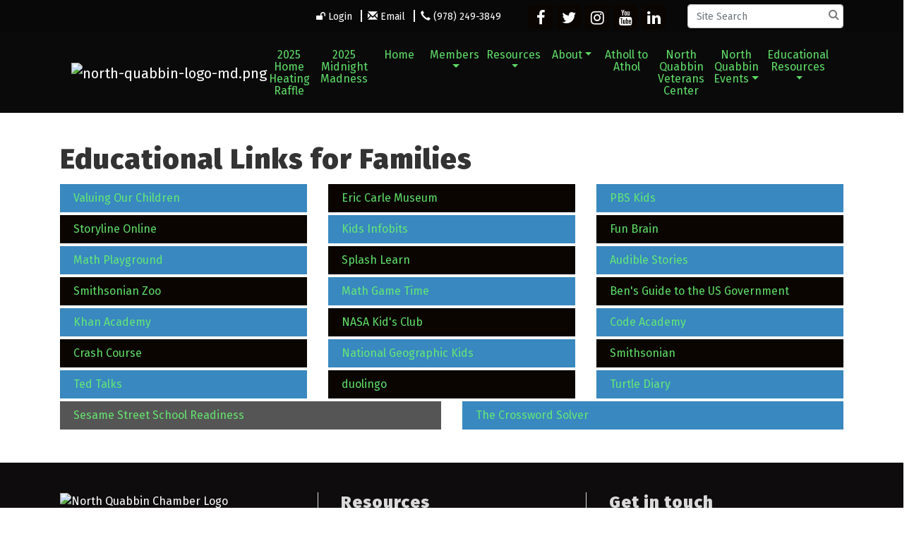

--- FILE ---
content_type: text/html; charset=utf-8
request_url: https://www.northquabbinchamber.com/education
body_size: 12555
content:

<!DOCTYPE html>
<!--[if lt IE 7]> <html dir="ltr" lang="en-US" class="ie6"> <![endif]-->
<!--[if IE 7]>    <html dir="ltr" lang="en-US" class="ie7"> <![endif]-->
<!--[if IE 8]>    <html dir="ltr" lang="en-US" class="ie8"> <![endif]-->
<!--[if gt IE 8]><!--> <html dir="ltr" lang="en-US"> <!--<![endif]-->

<!-- BEGIN head -->
<head>
	<!--Meta Tags-->
	<meta http-equiv="Content-Type" content="text/html; charset=UTF-8" />
    <meta charset="utf-8">
	<!--Title-->
	<title>Education - North Quabbin Chamber of Commerce, MA</title>
    <!--Favicon-->
    <link rel="shortcut icon" href="https://chambermaster.blob.core.windows.net/userfiles/UserFiles/chambers/3454/CMS/primarylogo_transparent-(1)(1)-w3000-w6000.png" type="image/x-icon" />
        
    <!-- Begin Styles -->    
    <!-- Page Header -->
    <script type="text/javascript">
        var BASE_URL = "//www.northquabbinchamber.com/";
        var CMS = CMS || {};
        CMS.Warnings = CMS.Warnings || {};
        CMS.Defaults = CMS.Defaults || {};
    </script>
<link href="/Content/bundles/cms-public-nobs-styles?v=_V-X-Zcyoq_XfM3WOAfecE_mo3cyOHNNlfLTvOAoI0c1" rel="stylesheet"/>
<script src="/Content/bundles/cms-public-header-nobs-scripts?v=0d2nkT2oojHfpPKxSVf0i-_mhvITcYw6lnoRZ11FwQ01"></script>
    <script type="text/javascript">
        CMS.jQuery = jQuery.noConflict(true);
    </script>
    
    
    
    
	<meta name="viewport" content="width=device-width, initial-scale=1, shrink-to-fit=no">
	<!-- Bootstrap CSS -->
	<link rel="stylesheet" href="https://stackpath.bootstrapcdn.com/bootstrap/4.1.0/css/bootstrap.min.css" integrity="sha384-9gVQ4dYFwwWSjIDZnLEWnxCjeSWFphJiwGPXr1jddIhOegiu1FwO5qRGvFXOdJZ4" crossorigin="anonymous">
	<link href="https://fonts.googleapis.com/css?family=Fira+Sans:400,900" rel="stylesheet">
	<!-- Base Template Styles -->
	<link class="cms-style" href="/services/override/1408" rel="stylesheet">
    


    <link rel="stylesheet" href="//www.northquabbinchamber.com/css/default" type="text/css" media="all" id="theme-style" />

    <!-- Site Header -->
<!-- header data -->
<!-- Google tag (gtag.js) -->
<script async src="https://www.googletagmanager.com/gtag/js?id=G-78Y1S1K3HS"></script>
<script>
  window.dataLayer = window.dataLayer || [];
  function gtag(){dataLayer.push(arguments);}
  gtag('js', new Date());

  gtag('config', 'G-78Y1S1K3HS');
</script>
<style>
div[pageareaid="Inside Hero - Visitor"] img {
    width: 100%;
}
.panel-body h3 {
    color: #fff;
}
.cms-icon-links .cms-icon-title {
    display: none;
}
  
@media (min-width: 768px) {
  [pageareaid="Split 1"] a {
      display:flex;
      max-width: none !important;
      flex-shrink: 0;
      min-width: 100%;
      min-height: 100%;
  }
}
#content-452145 .panel.custom.image-overlay .panel-body {
    background-color: RGBA(238, 238, 238, 0);
    min-height: 250px;
}
</style>    <!-- End Styles -->
        <script>
            (function (i, s, o, g, r, a, m) {
                i['GoogleAnalyticsObject'] = r; i[r] = i[r] || function () {
                    (i[r].q = i[r].q || []).push(arguments)
                }, i[r].l = 1 * new Date(); a = s.createElement(o),
                m = s.getElementsByTagName(o)[0]; a.async = 1; a.src = g; m.parentNode.insertBefore(a, m)
            })(window, document, 'script', '//www.google-analytics.com/analytics.js', 'ga');

            ga('create', 'UA-130972098-37', 'auto');
            ga('send', 'pageview');
        </script>
</head>
 <!-- Begin body -->
<body class="cmsbackground">
    


<div id="page-layout" pageLayout="No Sidebar" pageId=84961>
    



<div class="wrapper">
<!-- Header Start-->
<header>
  <div class="top-bar d-none d-md-block">
    <div class="container">
      <div class="row justify-content-end align-items-center">
        <div class="col-auto">
<div class="page-area  global" pageareaid="Head 1">
    <ul class="cms-widgets">

<li class="cms-widget published " contentid="443636" pageareaid="Head 1" order="0" contenttypeid="7">
        <!--  -->
    
    <div class="cms-custom-links">
            <style>

                ul#content-443636.sidebar-nav.horizontal.sidebar-default.custom {
                    background-color: RGBA(255, 255, 255, 0);
                }
                ul#content-443636.sidebar-nav.horizontal.sidebar-default.custom li {
                    border-color: #FFFFFF;
                }
                                                ul#content-443636.sidebar-nav.sidebar-default.custom .nav-item a {
                    background-color:RGBA(255, 255, 255, 0);
                    border-color:RGBA(255, 255, 255, 0);
                    color:#FFFFFF;
                }
            </style>
        <div class="cms-alignment-wrapper right ">
            <ul class="sidebar-nav sidebar-default custom  horizontal " id="content-443636">
                    <li>
                        <div class="nav-item">
                            <a href="/login" >
                                <span class="panel-icon">
                                        <i class="fa fa-unlock"></i>
                                                                                                                <span>Login</span>
                                </span>
                            </a>
                        </div>
                    </li>
                    <li>
                        <div class="nav-item">
                            <a href="mailto:info@northquabbinchamber.com" >
                                <span class="panel-icon">
                                        <i class="glyphicon glyphicon-envelope"></i>
                                                                                                                <span>Email</span>
                                </span>
                            </a>
                        </div>
                    </li>
                    <li>
                        <div class="nav-item">
                            <a href="tel:9782493849" >
                                <span class="panel-icon">
                                        <i class="glyphicon glyphicon-earphone"></i>
                                                                                                                <span>(978) 249-3849</span>
                                </span>
                            </a>
                        </div>
                    </li>
            </ul>
        </div>
    </div>    

    <span style="clear:both;display:block;"></span>
</li>


 


<li class="cms-widget " contentid="687277" pageareaid="Head 1" order="1" contenttypeid="6">
        <!-- 
    <span>Generic</span>
 -->
    


    <span style="clear:both;display:block;"></span>
</li>


 

    </ul>
</div>
</div>
        <div class="col-auto">
<div class="page-area  global" pageareaid="Head 2">
    <ul class="cms-widgets">

<li class="cms-widget published " contentid="443637" pageareaid="Head 2" order="0" contenttypeid="9">
        <!--  -->
    
    <div class="cms-cm-icons">
        <ul class="cms-icon-links fixed  icon-links-optional  right " count="5" id="content-443637">
                <li class="cms-icon-link">
                    <a href="https://www.facebook.com/NorthQuabbinChamber/" target=&quot;_blank&quot;>
                        <div class="panel-icon">
                                <i class="fa fa-facebook flat-social" title="Facebook"></i>
                                                    </div>
                            <span class="cms-icon-title">Facebook</span>
                    </a>
                </li>
                <li class="cms-icon-link">
                    <a href="https://twitter.com/NQChamber" target=&quot;_blank&quot;>
                        <div class="panel-icon">
                                <i class="fa fa-twitter flat-social" title="Twitter"></i>
                                                    </div>
                            <span class="cms-icon-title">Twitter</span>
                    </a>
                </li>
                <li class="cms-icon-link">
                    <a href="https://www.instagram.com/nqvisitorsbureau/" target=&quot;_blank&quot;>
                        <div class="panel-icon">
                                <i class="fa fa-instagram flat-social" title="Instagram"></i>
                                                    </div>
                            <span class="cms-icon-title">Instagram</span>
                    </a>
                </li>
                <li class="cms-icon-link">
                    <a href="https://www.youtube.com/UC8BsAeVlC5hZyZGHD8r3uyg" target=&quot;_blank&quot;>
                        <div class="panel-icon">
                                <i class="fa fa-youtube flat-social" title="YouTube"></i>
                                                    </div>
                            <span class="cms-icon-title">YouTube</span>
                    </a>
                </li>
                <li class="cms-icon-link">
                    <a href="https://www.linkedin.com/north-quabbin-chamber-and-visitors-bureau" target=&quot;_blank&quot;>
                        <div class="panel-icon">
                                <i class="fa fa-linkedin flat-social" title="LinkedIn"></i>
                                                    </div>
                            <span class="cms-icon-title">LinkedIn</span>
                    </a>
                </li>
        </ul>
    </div>

    <span style="clear:both;display:block;"></span>
</li>


 

    </ul>
</div>
</div>
        <div class="col-auto">
<div class="page-area  global" pageareaid="Head 3">
    <ul class="cms-widgets">

<li class="cms-widget published " contentid="443638" pageareaid="Head 3" order="0" contenttypeid="14">
        <!-- 
    <span>Search</span>
 -->
    

    <div class="cms-design-panel" id="content-443638">

<script type="text/javascript">
        (function ($) {
            $(function () {
                $('#content-443638 .cms-search').SiteSearch();
            });
        })(CMS.jQuery)
</script>
<style>
    #content-443638 .cms-search.cms-search-custom .cms-search-holder {
        color:#0071bc;
    }
    #content-443638 .cms-search.cms-search-custom .cms-search-go:hover {
        color:#0071bc;
        border: 1px solid #0071bc;
    }
    #content-443638 .cms-search.cms-search-custom .cms-search-go:not(:hover),
    #content-443638 .cms-search.cms-search-custom .cms-search-go:active {
        background-color: #0071bc;
    }
    #content-443638 .cms-search-results {
        width:100%;
    }
    #content-443638 .cms-search-wrapper {
        width: 100%;
    }
    #content-443638 .cms-search {
        text-align:center ;
    }
    #content-443638 .form-group input.form-control {
        padding-right:25px;
    }
    #content-443638 .cms-pages-results {
        display:block;
    }
    #content-443638 .cms-members-results {
        display:block;
    }
    #content-443638 .cms-category-results {
        display:block;
    }
    #content-443638 .cms-quicklink-results {
        display:block;
    }
    #content-443638 .cms-events-results {
        display:block;
    }
    #content-443638 .cms-search-go {
        display:none;
    }
    #content-443638 .cms-search-holder {
        display:block;
    }
    #content-443638 .search-wrapper {
        margin-right:auto;
    }
</style>
<div class="cms-content cms-search cms-search-primary" state="none">
    <div class="cms-search-wrapper">
        <div class="form-group">
            <i class="fa fa-search cms-search-holder" title="Search"></i>
            <div class="cms-search-go">Go</div>
            <div class="search-wrapper">
                <input type="text" class="form-control" placeholder="Site Search">
                <input type="hidden" class="cms-search-mask" value="31">
                <input type="hidden" class="cms-search-limit" value="15">
            </div>
        </div>
        <div class="cms-search-results">
            <div class="search-results-wrapper">
                <div class="cms-pages-results">
                    <h4><strong>Pages</strong></h4>
                    <ul></ul>
                </div>
                <div class="cms-members-results">
                    <h4><strong>Members</strong></h4>
                    <ul></ul>
                </div>
                <div class="cms-category-results">
                    <h4><strong>Categories</strong></h4>
                    <ul></ul>
                </div>
                <div class="cms-quicklink-results">
                    <h4><strong>Quicklinks</strong></h4>
                    <ul></ul>
                </div>
                <div class="cms-events-results">
                    <h4><strong>Events</strong></h4>
                    <ul></ul>
                </div>
            </div>
        </div>
    </div>
</div>





    </div>

    <span style="clear:both;display:block;"></span>
</li>


 

    </ul>
</div>
</div>
      </div>
    </div>
  </div>
  <div id="myHeader" class="logo-and-menu">
    <div class="container">
      <nav class="navbar navbar-expand-lg navbar-dark bg-custom" role="navigation"> <div class="navbar-brand logo">
<div class="page-area  global" pageareaid="Logo">
    <ul class="cms-widgets">

<li class="cms-widget published " contentid="485434" pageareaid="Logo" order="0" contenttypeid="8">
        <!--  -->
    
    <div class="cms-image-widget left ">
    <img style="max-width:100%" alt="north-quabbin-logo-md.png" src="https://chambermaster.blob.core.windows.net/userfiles/UserFiles/chambers/3454/CMS/primarylogo_transparent-(1)(1)-w3000-w6000.png">
    </div>

    <span style="clear:both;display:block;"></span>
</li>


 

    </ul>
</div>
</div>
        <button class="navbar-toggler" type="button" data-toggle="collapse" data-target="#mainmenucontent" aria-controls="mainmenucontent" aria-expanded="false" aria-label="Toggle navigation"> <span class="navbar-toggler-icon"></span> </button>
        <div class="collapse navbar-collapse" id="mainmenucontent">
		  <div class="row top-bar d-md-none text-center">
            <div class="col-12">
<div class="page-area  global" pageareaid="Head 1">
    <ul class="cms-widgets">

<li class="cms-widget published " contentid="443636" pageareaid="Head 1" order="0" contenttypeid="7">
        <!--  -->
    
    <div class="cms-custom-links">
            <style>

                ul#content-443636.sidebar-nav.horizontal.sidebar-default.custom {
                    background-color: RGBA(255, 255, 255, 0);
                }
                ul#content-443636.sidebar-nav.horizontal.sidebar-default.custom li {
                    border-color: #FFFFFF;
                }
                                                ul#content-443636.sidebar-nav.sidebar-default.custom .nav-item a {
                    background-color:RGBA(255, 255, 255, 0);
                    border-color:RGBA(255, 255, 255, 0);
                    color:#FFFFFF;
                }
            </style>
        <div class="cms-alignment-wrapper right ">
            <ul class="sidebar-nav sidebar-default custom  horizontal " id="content-443636">
                    <li>
                        <div class="nav-item">
                            <a href="/login" >
                                <span class="panel-icon">
                                        <i class="fa fa-unlock"></i>
                                                                                                                <span>Login</span>
                                </span>
                            </a>
                        </div>
                    </li>
                    <li>
                        <div class="nav-item">
                            <a href="mailto:info@northquabbinchamber.com" >
                                <span class="panel-icon">
                                        <i class="glyphicon glyphicon-envelope"></i>
                                                                                                                <span>Email</span>
                                </span>
                            </a>
                        </div>
                    </li>
                    <li>
                        <div class="nav-item">
                            <a href="tel:9782493849" >
                                <span class="panel-icon">
                                        <i class="glyphicon glyphicon-earphone"></i>
                                                                                                                <span>(978) 249-3849</span>
                                </span>
                            </a>
                        </div>
                    </li>
            </ul>
        </div>
    </div>    

    <span style="clear:both;display:block;"></span>
</li>


 


<li class="cms-widget " contentid="687277" pageareaid="Head 1" order="1" contenttypeid="6">
        <!-- 
    <span>Generic</span>
 -->
    


    <span style="clear:both;display:block;"></span>
</li>


 

    </ul>
</div>
</div>
            <div class="col-12">
<div class="page-area  global" pageareaid="Head 2">
    <ul class="cms-widgets">

<li class="cms-widget published " contentid="443637" pageareaid="Head 2" order="0" contenttypeid="9">
        <!--  -->
    
    <div class="cms-cm-icons">
        <ul class="cms-icon-links fixed  icon-links-optional  right " count="5" id="content-443637">
                <li class="cms-icon-link">
                    <a href="https://www.facebook.com/NorthQuabbinChamber/" target=&quot;_blank&quot;>
                        <div class="panel-icon">
                                <i class="fa fa-facebook flat-social" title="Facebook"></i>
                                                    </div>
                            <span class="cms-icon-title">Facebook</span>
                    </a>
                </li>
                <li class="cms-icon-link">
                    <a href="https://twitter.com/NQChamber" target=&quot;_blank&quot;>
                        <div class="panel-icon">
                                <i class="fa fa-twitter flat-social" title="Twitter"></i>
                                                    </div>
                            <span class="cms-icon-title">Twitter</span>
                    </a>
                </li>
                <li class="cms-icon-link">
                    <a href="https://www.instagram.com/nqvisitorsbureau/" target=&quot;_blank&quot;>
                        <div class="panel-icon">
                                <i class="fa fa-instagram flat-social" title="Instagram"></i>
                                                    </div>
                            <span class="cms-icon-title">Instagram</span>
                    </a>
                </li>
                <li class="cms-icon-link">
                    <a href="https://www.youtube.com/UC8BsAeVlC5hZyZGHD8r3uyg" target=&quot;_blank&quot;>
                        <div class="panel-icon">
                                <i class="fa fa-youtube flat-social" title="YouTube"></i>
                                                    </div>
                            <span class="cms-icon-title">YouTube</span>
                    </a>
                </li>
                <li class="cms-icon-link">
                    <a href="https://www.linkedin.com/north-quabbin-chamber-and-visitors-bureau" target=&quot;_blank&quot;>
                        <div class="panel-icon">
                                <i class="fa fa-linkedin flat-social" title="LinkedIn"></i>
                                                    </div>
                            <span class="cms-icon-title">LinkedIn</span>
                    </a>
                </li>
        </ul>
    </div>

    <span style="clear:both;display:block;"></span>
</li>


 

    </ul>
</div>
</div>
            <div class="col-12">
<div class="page-area  global" pageareaid="Head 3">
    <ul class="cms-widgets">

<li class="cms-widget published " contentid="443638" pageareaid="Head 3" order="0" contenttypeid="14">
        <!-- 
    <span>Search</span>
 -->
    

    <div class="cms-design-panel" id="content-443638">

<script type="text/javascript">
        (function ($) {
            $(function () {
                $('#content-443638 .cms-search').SiteSearch();
            });
        })(CMS.jQuery)
</script>
<style>
    #content-443638 .cms-search.cms-search-custom .cms-search-holder {
        color:#0071bc;
    }
    #content-443638 .cms-search.cms-search-custom .cms-search-go:hover {
        color:#0071bc;
        border: 1px solid #0071bc;
    }
    #content-443638 .cms-search.cms-search-custom .cms-search-go:not(:hover),
    #content-443638 .cms-search.cms-search-custom .cms-search-go:active {
        background-color: #0071bc;
    }
    #content-443638 .cms-search-results {
        width:100%;
    }
    #content-443638 .cms-search-wrapper {
        width: 100%;
    }
    #content-443638 .cms-search {
        text-align:center ;
    }
    #content-443638 .form-group input.form-control {
        padding-right:25px;
    }
    #content-443638 .cms-pages-results {
        display:block;
    }
    #content-443638 .cms-members-results {
        display:block;
    }
    #content-443638 .cms-category-results {
        display:block;
    }
    #content-443638 .cms-quicklink-results {
        display:block;
    }
    #content-443638 .cms-events-results {
        display:block;
    }
    #content-443638 .cms-search-go {
        display:none;
    }
    #content-443638 .cms-search-holder {
        display:block;
    }
    #content-443638 .search-wrapper {
        margin-right:auto;
    }
</style>
<div class="cms-content cms-search cms-search-primary" state="none">
    <div class="cms-search-wrapper">
        <div class="form-group">
            <i class="fa fa-search cms-search-holder" title="Search"></i>
            <div class="cms-search-go">Go</div>
            <div class="search-wrapper">
                <input type="text" class="form-control" placeholder="Site Search">
                <input type="hidden" class="cms-search-mask" value="31">
                <input type="hidden" class="cms-search-limit" value="15">
            </div>
        </div>
        <div class="cms-search-results">
            <div class="search-results-wrapper">
                <div class="cms-pages-results">
                    <h4><strong>Pages</strong></h4>
                    <ul></ul>
                </div>
                <div class="cms-members-results">
                    <h4><strong>Members</strong></h4>
                    <ul></ul>
                </div>
                <div class="cms-category-results">
                    <h4><strong>Categories</strong></h4>
                    <ul></ul>
                </div>
                <div class="cms-quicklink-results">
                    <h4><strong>Quicklinks</strong></h4>
                    <ul></ul>
                </div>
                <div class="cms-events-results">
                    <h4><strong>Events</strong></h4>
                    <ul></ul>
                </div>
            </div>
        </div>
    </div>
</div>





    </div>

    <span style="clear:both;display:block;"></span>
</li>


 

    </ul>
</div>
</div>
          </div>
          <div id="cm-cms-menu">

<ul menu-id="5247" class="nav navbar-nav yamm basic-mega cms-bootstrap-menu">
            <li ><a href="https://www.northquabbinchamber.com/events/details/2025-home-heating-raffle-fundraiser-632" target="_blank">2025 Home Heating Raffle</a></li>
        <li ><a href="https://www.northquabbinchamber.com/events/details/2025-midnight-madness-630" target="_blank">2025 Midnight Madness</a></li>
        <li ><a href="/" target="_self">Home</a></li>
        <li class="dropdown" navigation-id="148051">
            <a href="#" class="dropdown-toggle" data-toggle="dropdown" target="_self">Members<b class="caret"></b></a>
            <ul class="dropdown-menu">
                <li>
                    <div class="yamm-content">
                            <div class="row">
                    <div class="col-sm-3 list-unstyled">
                    <div>
                        <a href="/member/newmemberapp/" target="_self">Join the Chamber</a>
                    </div>
                    <div>
                        <a href="/list/" target="_self">Member Directory</a>
                    </div>
                    <div>
                        <a href="/map/" target="_self">Map</a>
                    </div>
                    <div>
                        <a href="/membership-benefits" target="_self">Membership Benefits</a>
                    </div>
                    <div>
                        <a href="/marketing-opportunities" target="_self">Marketing Opportunities</a>
                    </div>
                    <div>
                        <a href="/business-after-hours" target="_self">Business After Hours</a>
                    </div>
                    <div>
                        <a href="/membertomember/" target="_self">Member to Member Deals</a>
                    </div>
                    <div>
                        <a href="/login/" target="_self">Member Login</a>
                    </div>
            </div>
    </div>

                    </div>
                </li>
            </ul>
        </li>
        <li class="dropdown" navigation-id="163004">
            <a href="#" class="dropdown-toggle" data-toggle="dropdown" target="_self">Resources<b class="caret"></b></a>
            <ul class="dropdown-menu">
                <li>
                    <div class="yamm-content">
                            <div class="row">
                    <div class="col-sm-3 list-unstyled">
                    <div>
                        <a href="/resource-guide" target="_self">Local Resource Guide</a>
                    </div>
            </div>
    </div>

                    </div>
                </li>
            </ul>
        </li>
        <li class="dropdown" navigation-id="148056">
            <a href="#" class="dropdown-toggle" data-toggle="dropdown" target="_self">About<b class="caret"></b></a>
            <ul class="dropdown-menu">
                <li>
                    <div class="yamm-content">
                            <div class="row">
                    <div class="col-sm-3 list-unstyled">
                    <div>
                        <a href="/about-us" target="_self">About Us</a>
                    </div>
                    <div>
                        <a href="/our-sponsors" target="_self">Our Sponsors</a>
                    </div>
                    <div>
                        <a href="/our-team" target="_self">Our Team</a>
                    </div>
                    <div>
                        <a href="/our-communities" target="_self">Our Communities</a>
                    </div>
                    <div>
                        <a href="/contact/" target="_self">Contact Us</a>
                    </div>
                    <div>
                        <a href="/info/" target="_self">Info Request</a>
                    </div>
            </div>
    </div>

                    </div>
                </li>
            </ul>
        </li>
        <li ><a href="/atholl-to-athol" target="_self">Atholl to Athol</a></li>
        <li ><a href="https://www.facebook.com/profile.php?id=61566563385683" target="_blank">North Quabbin Veterans Center</a></li>
        <li class="dropdown" navigation-id="178340">
            <a href="https://www.northquabbinchamber.com/events/details/6-chambers-friendsgiving-b-a-s-h-2025-504" class="dropdown-toggle" data-toggle="dropdown" target="_blank">North Quabbin Events<b class="caret"></b></a>
            <ul class="dropdown-menu">
                <li>
                    <div class="yamm-content">
                            <div class="row">
        <ul class="col-sm-3 list-unstyled">
                <li>
                    <p><strong>6 Chamber Friendsgiving BASH</strong></p>
                </li>
                    <li><a href="https://www.northquabbinchamber.com/events/details/6-chambers-friendsgiving-b-a-s-h-2025-504" target="_blank">6 Chamber Friendsgiving BASH</a></li>
        </ul>
                    <div class="col-sm-3 list-unstyled">
                    <div>
                        <a href="https://www.northquabbinchamber.com/events/details/halloween-preschool-stroll-495" target="_blank">Halloween Preschool  Stroll</a>
                    </div>
            </div>
    </div>

                    </div>
                </li>
            </ul>
        </li>
        <li class="dropdown" navigation-id="163003">
            <a href="/education" class="dropdown-toggle" data-toggle="dropdown" target="_self">Educational Resources<b class="caret"></b></a>
            <ul class="dropdown-menu">
                <li>
                    <div class="yamm-content">
                            <div class="row">
                    <div class="col-sm-3 list-unstyled">
                    <div>
                        <a href="/education" target="_self">Educational Resources</a>
                    </div>
                    <div>
                        <a href="https://explore.org/livecams" target="_self">Nature Live Cams</a>
                    </div>
            </div>
    </div>

                    </div>
                </li>
            </ul>
        </li>

</ul>


</div>
        </div>
      </nav>
    </div>
  </div>
</header>
<!-- Main Content Start -->


<main>
  <div class="container-fluid inside-hero">
    <div class="row">
	<div class="col-12">
<div class="page-area  global" pageareaid="Inside Hero">
    <ul class="cms-widgets">
    </ul>
</div>
</div>
      	<div class="col-12">
<div class="page-area  local" pageareaid="Inside Hero">
    <ul class="cms-widgets">
    </ul>
</div>
</div>
    </div>
  </div>
  <div class="inside-content">
    <div class="container">
	  <div class="row">
        <div class="col-12">
<div class="page-area  local" pageareaid="Main">
    <ul class="cms-widgets">

<li class="cms-widget published " contentid="562310" pageareaid="Main" order="0" contenttypeid="6">
        <!-- 
    <span>Generic</span>
 -->
    

    <div class="cms-design-panel" id="content-562310">
<h1>Educational Links for Families</h1>
    </div>

    <span style="clear:both;display:block;"></span>
</li>


 

    </ul>
</div>

		  <div class="row">
			<div class="col-sm-6 col-md-3">
<div class="page-area  local" pageareaid="1">
    <ul class="cms-widgets">
    </ul>
</div>
</div>
			<div class="col-sm-6 col-md-3">
<div class="page-area  local" pageareaid="2">
    <ul class="cms-widgets">
    </ul>
</div>
</div>
			<!-- Force next columns to break to new line -->
			<div class="w-100 d-md-none"></div>
			<div class="col-sm-6 col-md-3">
<div class="page-area  local" pageareaid="3">
    <ul class="cms-widgets">
    </ul>
</div>
</div>
			<div class="col-sm-6 col-md-3">
<div class="page-area  local" pageareaid="4">
    <ul class="cms-widgets">
    </ul>
</div>
</div>
			<!-- Force next columns to break to new line -->
			<div class="w-100"></div>
			<div class="col-sm-4">
<div class="page-area  local" pageareaid="5">
    <ul class="cms-widgets">

<li class="cms-widget published " contentid="562311" pageareaid="5" order="0" contenttypeid="7">
        <!--  -->
    
    <div class="cms-custom-links">
        <div class="cms-alignment-wrapper ">
            <ul class="sidebar-nav sidebar-secondary  vertical " id="content-562311">
                    <li>
                        <div class="nav-item">
                            <a href="valuingourchildren.org" target=&quot;_blank&quot;>
                                <span class="panel-icon">
                                                                            <span class="panel-image"><img class="blank" src="https://devchambermaster.blob.core.windows.net/cms/media/icons/add-icon-flat.png"></span>
                                                                            <span>Valuing Our Children</span>
                                </span>
                            </a>
                        </div>
                    </li>
            </ul>
        </div>
    </div>    

    <span style="clear:both;display:block;"></span>
</li>


 


<li class="cms-widget published " contentid="562314" pageareaid="5" order="1" contenttypeid="7">
        <!--  -->
    
    <div class="cms-custom-links">
        <div class="cms-alignment-wrapper ">
            <ul class="sidebar-nav sidebar-optional  vertical " id="content-562314">
                    <li>
                        <div class="nav-item">
                            <a href="https://www.storylineonline.net/" target=&quot;_blank&quot;>
                                <span class="panel-icon">
                                                                            <span class="panel-image"><img class="blank" src="https://devchambermaster.blob.core.windows.net/cms/media/icons/add-icon-flat.png"></span>
                                                                            <span>Storyline Online</span>
                                </span>
                            </a>
                        </div>
                    </li>
            </ul>
        </div>
    </div>    

    <span style="clear:both;display:block;"></span>
</li>


 


<li class="cms-widget published " contentid="562318" pageareaid="5" order="2" contenttypeid="7">
        <!--  -->
    
    <div class="cms-custom-links">
        <div class="cms-alignment-wrapper ">
            <ul class="sidebar-nav sidebar-secondary  vertical " id="content-562318">
                    <li>
                        <div class="nav-item">
                            <a href="https://www.mathplayground.com/" target=&quot;_blank&quot;>
                                <span class="panel-icon">
                                                                            <span class="panel-image"><img class="blank" src="https://devchambermaster.blob.core.windows.net/cms/media/icons/add-icon-flat.png"></span>
                                                                            <span>Math Playground</span>
                                </span>
                            </a>
                        </div>
                    </li>
            </ul>
        </div>
    </div>    

    <span style="clear:both;display:block;"></span>
</li>


 


<li class="cms-widget published " contentid="562322" pageareaid="5" order="3" contenttypeid="7">
        <!--  -->
    
    <div class="cms-custom-links">
        <div class="cms-alignment-wrapper ">
            <ul class="sidebar-nav sidebar-optional  vertical " id="content-562322">
                    <li>
                        <div class="nav-item">
                            <a href="https://nationalzoo.si.edu/webcams" target=&quot;_blank&quot;>
                                <span class="panel-icon">
                                                                            <span class="panel-image"><img class="blank" src="https://devchambermaster.blob.core.windows.net/cms/media/icons/add-icon-flat.png"></span>
                                                                            <span>Smithsonian Zoo</span>
                                </span>
                            </a>
                        </div>
                    </li>
            </ul>
        </div>
    </div>    

    <span style="clear:both;display:block;"></span>
</li>


 


<li class="cms-widget published " contentid="562328" pageareaid="5" order="4" contenttypeid="7">
        <!--  -->
    
    <div class="cms-custom-links">
        <div class="cms-alignment-wrapper ">
            <ul class="sidebar-nav sidebar-secondary  vertical " id="content-562328">
                    <li>
                        <div class="nav-item">
                            <a href="https://www.khanacademy.org/" target=&quot;_blank&quot;>
                                <span class="panel-icon">
                                                                            <span class="panel-image"><img class="blank" src="https://devchambermaster.blob.core.windows.net/cms/media/icons/add-icon-flat.png"></span>
                                                                            <span>Khan Academy</span>
                                </span>
                            </a>
                        </div>
                    </li>
            </ul>
        </div>
    </div>    

    <span style="clear:both;display:block;"></span>
</li>


 


<li class="cms-widget published " contentid="562491" pageareaid="5" order="5" contenttypeid="7">
        <!--  -->
    
    <div class="cms-custom-links">
        <div class="cms-alignment-wrapper ">
            <ul class="sidebar-nav sidebar-optional  vertical " id="content-562491">
                    <li>
                        <div class="nav-item">
                            <a href="https://www.youtube.com/user/crashcourse" target=&quot;_blank&quot;>
                                <span class="panel-icon">
                                                                            <span class="panel-image"><img class="blank" src="https://devchambermaster.blob.core.windows.net/cms/media/icons/add-icon-flat.png"></span>
                                                                            <span>Crash Course</span>
                                </span>
                            </a>
                        </div>
                    </li>
            </ul>
        </div>
    </div>    

    <span style="clear:both;display:block;"></span>
</li>


 


<li class="cms-widget published " contentid="562494" pageareaid="5" order="6" contenttypeid="7">
        <!--  -->
    
    <div class="cms-custom-links">
        <div class="cms-alignment-wrapper ">
            <ul class="sidebar-nav sidebar-secondary  vertical " id="content-562494">
                    <li>
                        <div class="nav-item">
                            <a href="https://www.ted.com/talks" target=&quot;_blank&quot;>
                                <span class="panel-icon">
                                                                            <span class="panel-image"><img class="blank" src="https://devchambermaster.blob.core.windows.net/cms/media/icons/add-icon-flat.png"></span>
                                                                            <span>Ted Talks</span>
                                </span>
                            </a>
                        </div>
                    </li>
            </ul>
        </div>
    </div>    

    <span style="clear:both;display:block;"></span>
</li>


 

    </ul>
</div>
</div>
			<div class="col-sm-4">
<div class="page-area  local" pageareaid="6">
    <ul class="cms-widgets">

<li class="cms-widget published " contentid="562312" pageareaid="6" order="0" contenttypeid="7">
        <!--  -->
    
    <div class="cms-custom-links">
        <div class="cms-alignment-wrapper ">
            <ul class="sidebar-nav sidebar-optional  vertical " id="content-562312">
                    <li>
                        <div class="nav-item">
                            <a href="www.carlemuseum.org/" target=&quot;_blank&quot;>
                                <span class="panel-icon">
                                                                            <span class="panel-image"><img class="blank" src="https://devchambermaster.blob.core.windows.net/cms/media/icons/add-icon-flat.png"></span>
                                                                            <span>Eric Carle Museum</span>
                                </span>
                            </a>
                        </div>
                    </li>
            </ul>
        </div>
    </div>    

    <span style="clear:both;display:block;"></span>
</li>


 


<li class="cms-widget published " contentid="562315" pageareaid="6" order="1" contenttypeid="7">
        <!--  -->
    
    <div class="cms-custom-links">
        <div class="cms-alignment-wrapper ">
            <ul class="sidebar-nav sidebar-secondary  vertical " id="content-562315">
                    <li>
                        <div class="nav-item">
                            <a href="https://go.gale.com/ps/start.do?p=ITKE&amp;u=mlin_c_atholpl&amp;sid=geolinks" target=&quot;_blank&quot;>
                                <span class="panel-icon">
                                                                            <span class="panel-image"><img class="blank" src="https://devchambermaster.blob.core.windows.net/cms/media/icons/add-icon-flat.png"></span>
                                                                            <span>Kids Infobits</span>
                                </span>
                            </a>
                        </div>
                    </li>
            </ul>
        </div>
    </div>    

    <span style="clear:both;display:block;"></span>
</li>


 


<li class="cms-widget published " contentid="562319" pageareaid="6" order="2" contenttypeid="7">
        <!--  -->
    
    <div class="cms-custom-links">
        <div class="cms-alignment-wrapper ">
            <ul class="sidebar-nav sidebar-optional  vertical " id="content-562319">
                    <li>
                        <div class="nav-item">
                            <a href="https://www.splashlearn.com/" target=&quot;_blank&quot;>
                                <span class="panel-icon">
                                                                            <span class="panel-image"><img class="blank" src="https://devchambermaster.blob.core.windows.net/cms/media/icons/add-icon-flat.png"></span>
                                                                            <span>Splash Learn</span>
                                </span>
                            </a>
                        </div>
                    </li>
            </ul>
        </div>
    </div>    

    <span style="clear:both;display:block;"></span>
</li>


 


<li class="cms-widget published " contentid="562323" pageareaid="6" order="3" contenttypeid="7">
        <!--  -->
    
    <div class="cms-custom-links">
        <div class="cms-alignment-wrapper ">
            <ul class="sidebar-nav sidebar-secondary  vertical " id="content-562323">
                    <li>
                        <div class="nav-item">
                            <a href="http://www.mathgametime.com/" >
                                <span class="panel-icon">
                                                                            <span class="panel-image"><img class="blank" src="https://devchambermaster.blob.core.windows.net/cms/media/icons/add-icon-flat.png"></span>
                                                                            <span>Math Game Time</span>
                                </span>
                            </a>
                        </div>
                    </li>
            </ul>
        </div>
    </div>    

    <span style="clear:both;display:block;"></span>
</li>


 


<li class="cms-widget published " contentid="562329" pageareaid="6" order="4" contenttypeid="7">
        <!--  -->
    
    <div class="cms-custom-links">
        <div class="cms-alignment-wrapper ">
            <ul class="sidebar-nav sidebar-optional  vertical " id="content-562329">
                    <li>
                        <div class="nav-item">
                            <a href="https://www.nasa.gov/kidsclub/index.html" target=&quot;_blank&quot;>
                                <span class="panel-icon">
                                                                            <span class="panel-image"><img class="blank" src="https://devchambermaster.blob.core.windows.net/cms/media/icons/add-icon-flat.png"></span>
                                                                            <span>NASA Kid&#39;s Club</span>
                                </span>
                            </a>
                        </div>
                    </li>
            </ul>
        </div>
    </div>    

    <span style="clear:both;display:block;"></span>
</li>


 


<li class="cms-widget published " contentid="562492" pageareaid="6" order="5" contenttypeid="7">
        <!--  -->
    
    <div class="cms-custom-links">
        <div class="cms-alignment-wrapper ">
            <ul class="sidebar-nav sidebar-secondary  vertical " id="content-562492">
                    <li>
                        <div class="nav-item">
                            <a href="https://kids.nationalgeographic.com/" target=&quot;_blank&quot;>
                                <span class="panel-icon">
                                                                            <span class="panel-image"><img class="blank" src="https://devchambermaster.blob.core.windows.net/cms/media/icons/add-icon-flat.png"></span>
                                                                            <span>National Geographic Kids</span>
                                </span>
                            </a>
                        </div>
                    </li>
            </ul>
        </div>
    </div>    

    <span style="clear:both;display:block;"></span>
</li>


 


<li class="cms-widget published " contentid="562495" pageareaid="6" order="6" contenttypeid="7">
        <!--  -->
    
    <div class="cms-custom-links">
        <div class="cms-alignment-wrapper ">
            <ul class="sidebar-nav sidebar-optional  vertical " id="content-562495">
                    <li>
                        <div class="nav-item">
                            <a href="https://www.duolingo.com/" target=&quot;_blank&quot;>
                                <span class="panel-icon">
                                                                            <span class="panel-image"><img class="blank" src="https://devchambermaster.blob.core.windows.net/cms/media/icons/add-icon-flat.png"></span>
                                                                            <span>duolingo</span>
                                </span>
                            </a>
                        </div>
                    </li>
            </ul>
        </div>
    </div>    

    <span style="clear:both;display:block;"></span>
</li>


 

    </ul>
</div>
</div>
			<div class="col-sm-4">
<div class="page-area  local" pageareaid="7">
    <ul class="cms-widgets">

<li class="cms-widget published " contentid="562313" pageareaid="7" order="0" contenttypeid="7">
        <!--  -->
    
    <div class="cms-custom-links">
        <div class="cms-alignment-wrapper ">
            <ul class="sidebar-nav sidebar-secondary  vertical " id="content-562313">
                    <li>
                        <div class="nav-item">
                            <a href="pbskids.org" target=&quot;_blank&quot;>
                                <span class="panel-icon">
                                                                            <span class="panel-image"><img class="blank" src="https://devchambermaster.blob.core.windows.net/cms/media/icons/add-icon-flat.png"></span>
                                                                            <span>PBS Kids</span>
                                </span>
                            </a>
                        </div>
                    </li>
            </ul>
        </div>
    </div>    

    <span style="clear:both;display:block;"></span>
</li>


 


<li class="cms-widget published " contentid="562317" pageareaid="7" order="1" contenttypeid="7">
        <!--  -->
    
    <div class="cms-custom-links">
        <div class="cms-alignment-wrapper ">
            <ul class="sidebar-nav sidebar-optional  vertical " id="content-562317">
                    <li>
                        <div class="nav-item">
                            <a href="https://www.funbrain.com/" target=&quot;_blank&quot;>
                                <span class="panel-icon">
                                                                            <span class="panel-image"><img class="blank" src="https://devchambermaster.blob.core.windows.net/cms/media/icons/add-icon-flat.png"></span>
                                                                            <span>Fun Brain</span>
                                </span>
                            </a>
                        </div>
                    </li>
            </ul>
        </div>
    </div>    

    <span style="clear:both;display:block;"></span>
</li>


 


<li class="cms-widget published " contentid="562321" pageareaid="7" order="2" contenttypeid="7">
        <!--  -->
    
    <div class="cms-custom-links">
        <div class="cms-alignment-wrapper ">
            <ul class="sidebar-nav sidebar-secondary  vertical " id="content-562321">
                    <li>
                        <div class="nav-item">
                            <a href="https://stories.audible.com/start-listen" target=&quot;_blank&quot;>
                                <span class="panel-icon">
                                                                            <span class="panel-image"><img class="blank" src="https://devchambermaster.blob.core.windows.net/cms/media/icons/add-icon-flat.png"></span>
                                                                            <span>Audible Stories</span>
                                </span>
                            </a>
                        </div>
                    </li>
            </ul>
        </div>
    </div>    

    <span style="clear:both;display:block;"></span>
</li>


 


<li class="cms-widget published " contentid="562325" pageareaid="7" order="3" contenttypeid="7">
        <!--  -->
    
    <div class="cms-custom-links">
        <div class="cms-alignment-wrapper ">
            <ul class="sidebar-nav sidebar-optional  vertical " id="content-562325">
                    <li>
                        <div class="nav-item">
                            <a href="https://bensguide.gpo.gov/learning-adventures-4-8" >
                                <span class="panel-icon">
                                                                            <span class="panel-image"><img class="blank" src="https://devchambermaster.blob.core.windows.net/cms/media/icons/add-icon-flat.png"></span>
                                                                            <span>Ben&#39;s Guide to the US Government</span>
                                </span>
                            </a>
                        </div>
                    </li>
            </ul>
        </div>
    </div>    

    <span style="clear:both;display:block;"></span>
</li>


 


<li class="cms-widget published " contentid="562330" pageareaid="7" order="4" contenttypeid="7">
        <!--  -->
    
    <div class="cms-custom-links">
        <div class="cms-alignment-wrapper ">
            <ul class="sidebar-nav sidebar-secondary  vertical " id="content-562330">
                    <li>
                        <div class="nav-item">
                            <a href="https://www.codecademy.com/" target=&quot;_blank&quot;>
                                <span class="panel-icon">
                                                                            <span class="panel-image"><img class="blank" src="https://devchambermaster.blob.core.windows.net/cms/media/icons/add-icon-flat.png"></span>
                                                                            <span>Code Academy</span>
                                </span>
                            </a>
                        </div>
                    </li>
            </ul>
        </div>
    </div>    

    <span style="clear:both;display:block;"></span>
</li>


 


<li class="cms-widget published " contentid="562493" pageareaid="7" order="5" contenttypeid="7">
        <!--  -->
    
    <div class="cms-custom-links">
        <div class="cms-alignment-wrapper ">
            <ul class="sidebar-nav sidebar-optional  vertical " id="content-562493">
                    <li>
                        <div class="nav-item">
                            <a href="https://www.si.edu/kids" >
                                <span class="panel-icon">
                                                                            <span class="panel-image"><img class="blank" src="https://devchambermaster.blob.core.windows.net/cms/media/icons/add-icon-flat.png"></span>
                                                                            <span>Smithsonian </span>
                                </span>
                            </a>
                        </div>
                    </li>
            </ul>
        </div>
    </div>    

    <span style="clear:both;display:block;"></span>
</li>


 


<li class="cms-widget published " contentid="562496" pageareaid="7" order="6" contenttypeid="7">
        <!--  -->
    
    <div class="cms-custom-links">
        <div class="cms-alignment-wrapper ">
            <ul class="sidebar-nav sidebar-secondary  vertical " id="content-562496">
                    <li>
                        <div class="nav-item">
                            <a href="https://www.turtlediary.com/" target=&quot;_blank&quot;>
                                <span class="panel-icon">
                                                                            <span class="panel-image"><img class="blank" src="https://devchambermaster.blob.core.windows.net/cms/media/icons/add-icon-flat.png"></span>
                                                                            <span>Turtle Diary</span>
                                </span>
                            </a>
                        </div>
                    </li>
            </ul>
        </div>
    </div>    

    <span style="clear:both;display:block;"></span>
</li>


 

    </ul>
</div>
</div>
			<!-- Force next columns to break to new line -->
        		<div class="w-100"></div> 
			<div class="col-sm-6">
<div class="page-area  local" pageareaid="8">
    <ul class="cms-widgets">

<li class="cms-widget published " contentid="653957" pageareaid="8" order="0" contenttypeid="7">
        <!--  -->
    
    <div class="cms-custom-links">
        <div class="cms-alignment-wrapper ">
            <ul class="sidebar-nav sidebar-primary  vertical " id="content-653957">
                    <li>
                        <div class="nav-item">
                            <a href="https://sesamestreetincommunities.org/topics/school-readiness/?rbref&amp;utm_source=facebook&amp;utm_medium=paid_social_ssic&amp;utm_campaign=pnc&amp;utm_content=grouped&amp;fbclid=IwAR0zEHFY3YOeYZzDVDocM66roUkrhJeADBIhEvs4QJcw7yI2Nly6rHpflOM" target=&quot;_blank&quot;>
                                <span class="panel-icon">
                                                                            <span class="panel-image"><img class="blank" src="https://devchambermaster.blob.core.windows.net/cms/media/icons/add-icon-flat.png"></span>
                                                                            <span>Sesame Street School Readiness</span>
                                </span>
                            </a>
                        </div>
                    </li>
            </ul>
        </div>
    </div>    

    <span style="clear:both;display:block;"></span>
</li>


 

    </ul>
</div>
</div>
			<div class="col-sm-6">
<div class="page-area  local" pageareaid="9">
    <ul class="cms-widgets">

<li class="cms-widget published " contentid="676251" pageareaid="9" order="0" contenttypeid="7">
        <!--  -->
    
    <div class="cms-custom-links">
        <div class="cms-alignment-wrapper ">
            <ul class="sidebar-nav sidebar-secondary  vertical " id="content-676251">
                    <li>
                        <div class="nav-item">
                            <a href="https://www.the-crossword-solver.com/newspaper-crossword-puzzle-answers" >
                                <span class="panel-icon">
                                                                            <span class="panel-image"><img class="blank" src="https://devchambermaster.blob.core.windows.net/cms/media/icons/add-icon-flat.png"></span>
                                                                            <span>The Crossword Solver</span>
                                </span>
                            </a>
                        </div>
                    </li>
            </ul>
        </div>
    </div>    

    <span style="clear:both;display:block;"></span>
</li>


 

    </ul>
</div>
</div>
		  </div>
		</div>
      </div>
      <div class="row">
        <div class="col-sm-6 col-md-3">
<div class="page-area  local" pageareaid="10">
    <ul class="cms-widgets">
    </ul>
</div>
</div>
        <div class="col-sm-6 col-md-3">
<div class="page-area  local" pageareaid="11">
    <ul class="cms-widgets">
    </ul>
</div>
</div>
        <!-- Force next columns to break to new line -->
        <div class="w-100 d-md-none"></div>
        <div class="col-sm-6 col-md-3">
<div class="page-area  local" pageareaid="12">
    <ul class="cms-widgets">
    </ul>
</div>
</div>
        <div class="col-sm-6 col-md-3">
<div class="page-area  local" pageareaid="13">
    <ul class="cms-widgets">
    </ul>
</div>
</div>
      </div>	
      <div class="row">
        <div class="col-sm">
<div class="page-area  local" pageareaid="14">
    <ul class="cms-widgets">
    </ul>
</div>
</div>
        <div class="col-sm">
<div class="page-area  local" pageareaid="15">
    <ul class="cms-widgets">
    </ul>
</div>
</div>
        <div class="col-sm">
<div class="page-area  local" pageareaid="16">
    <ul class="cms-widgets">
    </ul>
</div>
</div>
      </div>
      <div class="row">
        <div class="col-sm">
<div class="page-area  local" pageareaid="17">
    <ul class="cms-widgets">
    </ul>
</div>
</div>
        <div class="col-sm">
<div class="page-area  local" pageareaid="18">
    <ul class="cms-widgets">
    </ul>
</div>
</div>
      </div>
      <div class="row">
        <div class="col-12">
<div class="page-area  local" pageareaid="19">
    <ul class="cms-widgets">
    </ul>
</div>
</div>
	<div class="col-12">
<div class="page-area  global" pageareaid="Layout Bottom 0">
    <ul class="cms-widgets">
    </ul>
</div>
</div>
      </div>
    </div>
  </div>
  </main>

  <!-- Footer Start -->
  <footer class="footer">
    <div class="container">
      <div class="row">
        <div class="col-12">
<div class="page-area  local" pageareaid="20">
    <ul class="cms-widgets">
    </ul>
</div>
</div>
        <div class="col-12">
<div class="page-area  global" pageareaid="Footer 1">
    <ul class="cms-widgets">
    </ul>
</div>
</div>
      </div>
      <div class="row">
        <div class="col-md-4 mb-5">
<div class="page-area  global" pageareaid="Footer 2">
    <ul class="cms-widgets">

<li class="cms-widget published " contentid="443650" pageareaid="Footer 2" order="0" contenttypeid="8">
        <!--  -->
    
    <div class="cms-image-widget left ">
            <a href="/" >
                    <img style="max-width:100%" alt="North Quabbin Chamber Logo" src="https://chambermaster.blob.core.windows.net/userfiles/UserFiles/chambers/3454/CMS/primarylogo_transparent-(1).png">

            </a>
    </div>

    <span style="clear:both;display:block;"></span>
</li>


 

    </ul>
</div>
</div>
		<div class="col-md-4 border-left mb-5">
<div class="page-area  global" pageareaid="Footer 3">
    <ul class="cms-widgets">

<li class="cms-widget published " contentid="443646" pageareaid="Footer 3" order="0" contenttypeid="6">
        <!-- 
    <span>Generic</span>
 -->
    

    <div class="cms-design-panel" id="content-443646">
<h4>Resources</h4>

<p><a href="https://goo.gl/maps/XM5HJW18SQF2">Get Directions</a></p>

<p><a href="https://www.massvacation.com/">Mass Vacation</a></p>
    </div>

    <span style="clear:both;display:block;"></span>
</li>


 


<li class="cms-widget published " contentid="443644" pageareaid="Footer 3" order="1" contenttypeid="9">
        <!--  -->
    
    <div class="cms-cm-icons">
        <ul class="cms-icon-links fixed  icon-links-optional  left " count="5" id="content-443644">
                <li class="cms-icon-link">
                    <a href="https://www.facebook.com/NorthQuabbinChamber/" target=&quot;_blank&quot;>
                        <div class="panel-icon">
                                <i class="fa fa-facebook flat-social" title="Facebook"></i>
                                                    </div>
                            <span class="cms-icon-title">Facebook</span>
                    </a>
                </li>
                <li class="cms-icon-link">
                    <a href="https://twitter.com/NQChamber" target=&quot;_blank&quot;>
                        <div class="panel-icon">
                                <i class="fa fa-twitter flat-social" title="Twitter"></i>
                                                    </div>
                            <span class="cms-icon-title">Twitter</span>
                    </a>
                </li>
                <li class="cms-icon-link">
                    <a href="https://www.instagram.com/nqvisitorsbureau/" target=&quot;_blank&quot;>
                        <div class="panel-icon">
                                <i class="fa fa-instagram flat-social" title="Instagram"></i>
                                                    </div>
                            <span class="cms-icon-title">Instagram</span>
                    </a>
                </li>
                <li class="cms-icon-link">
                    <a href="https://www.youtube.com/UC8BsAeVlC5hZyZGHD8r3uyg" target=&quot;_blank&quot;>
                        <div class="panel-icon">
                                <i class="fa fa-youtube flat-social" title="YouTube"></i>
                                                    </div>
                            <span class="cms-icon-title">YouTube</span>
                    </a>
                </li>
                <li class="cms-icon-link">
                    <a href="https://www.linkedin.com/north-quabbin-chamber-and-visitors-bureau" target=&quot;_blank&quot;>
                        <div class="panel-icon">
                                <i class="fa fa-linkedin flat-social" title="LinkedIn"></i>
                                                    </div>
                            <span class="cms-icon-title">LinkedIn</span>
                    </a>
                </li>
        </ul>
    </div>

    <span style="clear:both;display:block;"></span>
</li>


 


<li class="cms-widget published " contentid="510678" pageareaid="Footer 3" order="2" contenttypeid="7">
        <!--  -->
    
    <div class="cms-custom-links">
        <div class="cms-alignment-wrapper left ">
            <ul class="sidebar-nav sidebar-secondary  vertical " id="content-510678">
                    <li>
                        <div class="nav-item">
                            <a href="	https://lp.constantcontactpages.com/su/vDO69SL" >
                                <span class="panel-icon">
                                                                            <span class="panel-image"><img class="blank" src="https://devchambermaster.blob.core.windows.net/cms/media/icons/add-icon-flat.png"></span>
                                                                            <span>Sign Up for Our Newsletter</span>
                                </span>
                            </a>
                        </div>
                    </li>
            </ul>
        </div>
    </div>    

    <span style="clear:both;display:block;"></span>
</li>


 


<li class="cms-widget published " contentid="443647" pageareaid="Footer 3" order="3" contenttypeid="10">
        <!-- 
    <span>Navigation</span>
 -->
    

    <div class="cms-design-panel" id="content-443647">

<div class="cms-nav-menu-wrapper hide-title left " cms-menu-id="22221">
</div>





    </div>

    <span style="clear:both;display:block;"></span>
</li>


 

    </ul>
</div>
</div>
        <div class="col-md-4 border-left mb-5">
			
<div class="page-area  global" pageareaid="Footer 4">
    <ul class="cms-widgets">

<li class="cms-widget published " contentid="443645" pageareaid="Footer 4" order="0" contenttypeid="6">
        <!-- 
    <span>Generic</span>
 -->
    

    <div class="cms-design-panel" id="content-443645">
<h4>Get in touch</h4>
    </div>

    <span style="clear:both;display:block;"></span>
</li>


 

    </ul>
</div>

          <address>
    		<p class="name">    <span>North Quabbin Chamber of Commerce</span>
</p>
            <p class="address">        <a href="https://maps.google.com?q=80+Freedom+Street+Athol+MA+01331" target="_blank"><span class="glyphicon glyphicon-map-marker"></span>&nbsp;<span class="cms-cms-address">80 Freedom Street,&nbsp;</span>Athol, MA 01331</a>
</p>
            <p class="phone">        <a href="tel:(978) 249-3849"><span class="glyphicon glyphicon-earphone"></span>&nbsp;978. 249.3849</a>
</p>
            <p class="email">        <a href="mailto:info@northquabbinchamber.com"><span class="glyphicon glyphicon-envelope"></span>&nbsp;info@northquabbinchamber.com</a>
</p>
          </address>
          </div>
      </div>
    </div>
    <div class="copyright">
      <div class="container">    <p>&copy; Copyright 2026 North Quabbin Chamber of Commerce. All Rights Reserved. Site provided by <a href="http://www.growthzone.com" target="_blank">GrowthZone</a> - powered by <a href="http://www.chambermaster.com" target="_blank">ChamberMaster</a> software.</p>
</div>
    </div>
  </footer>
</div>

<script src="https://code.jquery.com/jquery-3.3.1.slim.min.js" integrity="sha384-q8i/X+965DzO0rT7abK41JStQIAqVgRVzpbzo5smXKp4YfRvH+8abtTE1Pi6jizo" crossorigin="anonymous"></script> 
<script src="https://cdnjs.cloudflare.com/ajax/libs/popper.js/1.14.0/umd/popper.min.js" integrity="sha384-cs/chFZiN24E4KMATLdqdvsezGxaGsi4hLGOzlXwp5UZB1LY//20VyM2taTB4QvJ" crossorigin="anonymous"></script> 
<script src="https://stackpath.bootstrapcdn.com/bootstrap/4.1.0/js/bootstrap.min.js" integrity="sha384-uefMccjFJAIv6A+rW+L4AHf99KvxDjWSu1z9VI8SKNVmz4sk7buKt/6v9KI65qnm" crossorigin="anonymous"></script>

</div>

    <!-- Begin Scripts -->
    <script type="text/javascript" src="https://northquabbinchamber.chambermaster.com/backofficecontent/Scripts/Login.min.js"></script>
    <!-- Page Footer -->
        
    <script src="/Content/bundles/cms-public-footer-scripts?v=sAbD-11GT1gj9YWFSh_PZVZk_lPj5MfBofkANUIUc4A1"></script>

    
    
    
	<script src="/Themes/Nova/Resources/js/Nova.CMS.Data.js"></script>


    <script type="text/javascript" src="https://cdnjs.cloudflare.com/ajax/libs/cssuseragent/2.1.31/cssua.min.js"></script>

    <script type="text/javascript">
        (function ($) {
            $(function () {
                try {
                    $(".gallery a").fancybox({
                        transitionEffect: 'fade',
                        buttons: [
                            "close"
                        ],
                    });
                } catch (err) { }
            });
        })(CMS.jQuery);
    </script>

    <!-- Site Footer -->
<!-- footer data -->    <!-- End Scripts -->
</body>
<!-- END body -->
</html>

--- FILE ---
content_type: text/css; charset=utf-8
request_url: https://www.northquabbinchamber.com/css/default
body_size: 4059
content:
@media (max-width:767px){.navbar-default .navbar-nav .open .dropdown-menu>li strong,.navbar-default .navbar-nav .open .dropdown-menu>li a{background-color:transparent;color:rgba(102,239,113,0.92)}.navbar-default .navbar-nav .open .dropdown-menu>li a:hover,.navbar-default .navbar-nav .open .dropdown-menu>li a:focus{background-color:transparent;color:rgba(166,179,166,0.03)}}.cmsbackground{background-color:#090808;background-image:none !important}.cmsbackground2{background-color:#090808;background-image:none !important}.desktop.repeat,.cmsbackground2,.cmsbackground{background-attachment:scroll;background-size:auto;background-repeat:repeat}.desktop.fixed{background-attachment:fixed;background-size:cover;background-repeat:no-repeat;-webkit-background-size:cover;-moz-background-size:cover}.desktop.top-repeat{background-color:#fff;background-image:none !important}.desktop.top-repeat.one:before{position:absolute;z-index:-1;width:100%;height:1100px;display:block;content:'';background-color:#090808;background-image:none !important}.desktop.top-repeat.two:before{position:absolute;z-index:-1;width:100%;height:1100px;display:block;content:'';background-color:#090808;background-image:none !important}.cms-icon-links.icon-links-primary .cms-icon-link img,.cms-icon-links.icon-links-primary .cms-icon-link i.fa.flat-social,cms .cms-icon-links-editor .cms-icon-links.icon-links-primary .preview-img,cms .cms-icon-links-editor .cms-icon-links.icon-links-primary .panel-icon i.fa.flat-social{background-color:#555;border-color:#555}.cms-icon-links.icon-links-secondary .cms-icon-link img,.cms-icon-links.icon-links-secondary .cms-icon-link i.fa.flat-social,cms .cms-icon-links-editor .cms-icon-links.icon-links-secondary .preview-img,cms .cms-icon-links-editor .cms-icon-links.icon-links-secondary .panel-icon i.fa.flat-social{background-color:#3988bf;border-color:#3988bf}.cms-icon-links.icon-links-optional .cms-icon-link img,.cms-icon-links.icon-links-optional .cms-icon-link i.fa.flat-social,cms .cms-icon-links-editor .cms-icon-links.icon-links-optional .preview-img,cms .cms-icon-links-editor .cms-icon-links.icon-links-optional .panel-icon i.fa.flat-social{background-color:#0a0500;border-color:#0a0500}.cms-icon-links.icon-links-primary .cms-icon-link a,cms .cms-icon-links-editor .cms-icon-links.icon-links-primary .panel-icon,cms .cms-icon-links-editor .cms-icon-links.icon-links-primary .icon-chooser .preview-icon i{color:#555}.cms-icon-links.icon-links-primary .cms-icon-link a:hover,cms .cms-icon-links-editor .cms-icon-links.icon-links-primary .panel-icon:hover,cms .cms-icon-links-editor .cms-icon-links.icon-links-primary .icon-chooser .preview-icon i:hover{color:#5f5f5f}.cms-icon-links.icon-links-secondary .cms-icon-link a,cms .cms-icon-links-editor .cms-icon-links.icon-links-secondary .panel-icon,cms .cms-icon-links-editor .cms-icon-links.icon-links-secondary .icon-chooser .preview-icon i{color:#3988bf}.cms-icon-links.icon-links-secondary .cms-icon-link a:hover,cms .cms-icon-links-editor .cms-icon-links.icon-links-secondary .panel-icon:hover,cms .cms-icon-links-editor .cms-icon-links.icon-links-secondary .icon-chooser .preview-icon i:hover{color:#4592c7}.cms-icon-links.icon-links-optional .cms-icon-link a,cms .cms-icon-links-editor .cms-icon-links.icon-links-optional .panel-icon,cms .cms-icon-links-editor .cms-icon-links.icon-links-optional .icon-chooser .preview-icon i{color:#0a0500}.cms-icon-links.icon-links-optional .cms-icon-link a:hover,cms .cms-icon-links-editor .cms-icon-links.icon-links-optional .panel-icon:hover,cms .cms-icon-links-editor .cms-icon-links.icon-links-optional .icon-chooser .preview-icon i:hover{color:#1e0f00}.cms-icon-links.icon-links-primary a:hover .cms-icon-title{color:gray}.cms-icon-links.icon-links-secondary a:hover .cms-icon-title{color:#6ba6cf}.cms-icon-links.icon-links-optional a:hover .cms-icon-title{color:#474440}.cms-icon-links.icon-links-primary a:hover img{border-color:gray}.cms-icon-links.icon-links-secondary a:hover img{border-color:#6ba6cf}.cms-icon-links.icon-links-optional a:hover img{border-color:#474440}.cms-design-panel.panel-primary .cms-tab-buttons .cms-tab-button{border-top-color:#555;color:#555}.cms-design-panel.panel-secondary .cms-tab-buttons .cms-tab-button{border-top-color:#3988bf;color:#3988bf}.cms-design-panel.panel-optional .cms-tab-buttons .cms-tab-button{border-top-color:#0a0500;color:#0a0500}.panel{color:rgba(6,7,6,0.03)}.panel-default-highlight{background-color:#f4f4f4;border-color:#d9d9d9}.panel-default-highlight .panel-heading{color:#3988bf}.panel-default-highlight .panel-heading .panel-title .glyphicon{color:#5199cb}.panel-default .panel-heading{color:#3988bf;background-color:#f4f4f4;border-color:#f4f4f4}.panel-default .panel-heading .panel-title{color:#5199cb}.panel-primary{border-color:#555}.panel-primary .panel-heading{color:rgba(102,239,113,0.92);background-color:#555;border-color:#555}.panel-primary .panel-heading .panel-title{color:rgba(102,239,113,0.92)}.panel-secondary{border-color:#3988bf}.panel-secondary .panel-heading{color:rgba(102,239,113,0.92);background-color:#3988bf;border-color:#3988bf}.panel-secondary .panel-heading .panel-title{color:rgba(102,239,113,0.92)}.panel-optional{border-color:#0a0500}.panel-optional .panel-heading{color:rgba(102,239,113,0.92);background-color:#0a0500;border-color:#0a0500}.panel-optional .panel-heading .panel-title{color:rgba(102,239,113,0.92)}.panel-primary.panel-spotlight .panel-icon{color:#555;background-color:gray}.panel-secondary.panel-spotlight .panel-icon{background-color:#6ba6cf;color:#3988bf}.panel-optional.panel-spotlight .panel-icon{color:#0a0500;background-color:#474440}.panel-primary.panel-spotlight .panel-text,.panel-primary.panel-spotlight .ct-label{color:#555}.panel-secondary.panel-spotlight .panel-text,.panel-secondary.panel-spotlight .ct-label{color:#3988bf}.panel-optional.panel-spotlight .panel-text,.panel-optional.panel-spotlight .ct-label{color:#0a0500}.panel-primary.panel-homesection .panel-body a,.panel-secondary.panel-homesection .panel-body a,.panel-optional.panel-homesection .panel-body a{color:rgba(102,239,113,0.92)}.panel-primary.panel-homesection,.panel-primary.panel-homesection .panel-heading,.panel-primary.panel-homesection .icon-chooser .preview-icon,.panel-primary.panel-homesection .panel-body{background-color:#5f5f5f;color:rgba(102,239,113,0.92)}.panel-secondary.panel-homesection,.panel-secondary.panel-homesection .panel-heading,.panel-secondary.panel-homesection .icon-chooser .preview-icon,.panel-secondary.panel-homesection .panel-body{background-color:#4592c7;color:rgba(102,239,113,0.92)}.panel-optional.panel-homesection,.panel-optional.panel-homesection .panel-heading,.panel-optional.panel-homesection .icon-chooser .preview-icon,.panel-optional.panel-homesection .panel-body{background-color:#1e0f00;color:rgba(102,239,113,0.92)}.panel-primary.panel-line .panel-body p,.panel-primary.panel-line .icon-chooser .preview-icon{color:#555}.panel-primary.panel-line .panel-body,.panel-primary.panel-line .panel-heading,.panel-primary.panel-line .panel-title{background-color:#fff;color:#555}.panel.panel-primary.panel-line .panel-heading{border-bottom:1px solid #555}.panel-secondary.panel-line .panel-body p,.panel-secondary.panel-line .icon-chooser .preview-icon{color:#3988bf}.panel-secondary.panel-line .panel-body,.panel-secondary.panel-line .panel-heading,.panel-secondary.panel-line .panel-title{background-color:#fff;color:#3988bf}.panel.panel-secondary.panel-line .panel-heading{border-bottom:1px solid #3988bf}.panel-optional.panel-line .panel-body p,.panel-optional.panel-line .icon-chooser .preview-icon{color:#0a0500}.panel-optional.panel-line .panel-body,.panel-optional.panel-line .panel-heading,.panel-optional.panel-line .panel-title{background-color:#fff;color:#0a0500}.panel.panel-optional.panel-line .panel-heading{border-bottom:1px solid #0a0500}.sidebar-nav>li>a,.sidebar-nav .nav-item a,.sidebar-nav .nav-item>div{color:rgba(102,239,113,0.92);background-color:#555;border-color:#555}ul.horizontal>li>a,ul.horizontal .nav-item a,ul.horizontal .nav-item>div{color:rgba(102,239,113,0.92);background-color:#555;border-color:#555}ul.horizontal li+li{border-left:2px solid rgba(102,239,113,0.92)}ul.horizontal{background-color:#555}ul.sidebar-nav.cms-ghost .nav-item a:hover,ul.sidebar-nav.cms-ghost .nav-item a{border:solid 1px #555;color:#555;background-color:transparent}ul.sidebar-nav.cms-ghost.sidebar-primary .nav-item a:hover,ul.sidebar-nav.cms-ghost.sidebar-primary .nav-item a{border:solid 1px #555;color:#555;background-color:transparent}ul.sidebar-nav.cms-ghost.sidebar-secondary .nav-item a:hover,ul.sidebar-nav.cms-ghost.sidebar-secondary .nav-item a{border:solid 1px #3988bf;color:#3988bf;background-color:transparent}ul.sidebar-nav.cms-ghost.sidebar-optional .nav-item a:hover,ul.sidebar-nav.cms-ghost.sidebar-optional .nav-item a{border:solid 1px #0a0500;color:#0a0500;background-color:transparent}.sidebar-nav>li>a:hover,.sidebar-nav>li>a:focus,.sidebar-nav .nav-item a:hover,.sidebar-nav .nav-item a:focus,.sidebar-nav .nav-item>div:hover,.sidebar-nav .nav-item>div:focus{background-color:#5f5f5f;border-color:#5f5f5f;color:rgba(102,239,113,0.92)}ul.horizontal>li>a:hover,ul.horizontal>li>a:focus,ul.horizontal .nav-item a:hover,ul.horizontal .nav-item a:focus,ul.horizontal .nav-item>div:hover,ul.horizontal .nav-item>div:focus{color:rgba(102,239,113,0.92);background-color:#5f5f5f;border-color:#5f5f5f}.sidebar-nav.sidebar-secondary>li>a,.sidebar-nav.sidebar-secondary .nav-item a,.sidebar-nav.sidebar-secondary .nav-item>div{background-color:#3988bf;border-color:#3988bf}.sidebar-nav.sidebar-secondary>li>a:hover,.sidebar-nav.secondary>li>a:focus,.sidebar-nav.sidebar-secondary .nav-item a:hover,.sidebar-nav.secondary .nav-item a:focus,.sidebar-nav.sidebar-secondary .nav-item>div:hover,.sidebar-nav.secondary .nav-item>div:focus{background-color:#4592c7;border-color:#4592c7}ul.horizontal.sidebar-secondary{background-color:#3988bf}.sidebar-nav.sidebar-optional>li>a,.sidebar-nav.sidebar-optional .nav-item a,.sidebar-nav.sidebar-optional .nav-item>div{background-color:#0a0500;border-color:#0a0500}.sidebar-nav.sidebar-optional>li>a:hover,.sidebar-nav.sidebar-optional>li>a:focus,.sidebar-nav.sidebar-optional .nav-item a:hover,.sidebar-nav.sidebar-optional .nav-item a:focus,.sidebar-nav.sidebar-optional .nav-item>div:hover,.sidebar-nav.sidebar-optional .nav-item>div:focus{background-color:#1e0f00;border-color:#1e0f00}ul.horizontal.sidebar-optional{background-color:#0a0500}.sidebar-nav.custom>li>a:hover,.sidebar-nav.custom>li>a:focus,.sidebar-nav.custom .nav-item a:hover,.sidebar-nav.custom .nav-item a:focus,.sidebar-nav.custom .nav-item>div:hover,.sidebar-nav.custom .nav-item>div:focus{opacity:.8}.mn-scroll-item{-moz-border-radius:5px;-webkit-border-radius:5px;background-clip:padding-box;background-color:#676767;border-radius:5px;color:rgba(102,239,113,0.92);margin:0 0 4px;position:relative}.mn-scroll-item:hover{background-color:#555;color:rgba(102,239,113,0.92)}.mn-scroll-link{color:rgba(102,239,113,0.92);text-decoration:none}.mn-scroll-link:hover{text-decoration:underline;color:rgba(102,239,113,0.92)}.mn-widget-searchbox-field input{background:rgba(102,239,113,0.92);border:solid 1px rgba(85,99,85,0.03);border-radius:5px;color:rgba(38,44,38,0.03);font-size:14px;line-height:100%;max-width:100%;padding:5px}.mn-widget-searchbox-searchbtn{background:#5f5f5f;border:solid 1px rgba(85,99,85,0.03);border-radius:5px;color:rgba(166,179,166,0.03);cursor:pointer;font-size:14px;margin:0 0 10px;min-width:75px;padding:5px 10px}.mn-widget-searchbox-searchbtn:hover{background:#555;color:rgba(102,239,113,0.92)}.mn-widget-searchbox-autocomplete ul{background:rgba(102,239,113,0.92);border:solid 1px rgba(85,99,85,0.03);border-radius:5px;list-style:none;margin:0;padding:2px}.mn-autocomplete{border-radius:5px;color:rgba(38,44,38,0.03);cursor:pointer;display:block;font-family:Arial,Helvetica,sans-serif;font-size:14px;line-height:100%;padding:.2em .4em;position:relative;text-decoration:none}.mn-autocomplete:hover{background:rgba(166,179,166,0.03);border:solid 1px rgba(85,99,85,0.03);margin:-1px}.mn-autocomplete-type{color:rgba(38,44,38,0.03);display:block;font-size:75%;font-style:italic;line-height:125%}.mn-widget-calendar{color:#333;font-size:14px;line-height:150%;text-align:left;width:100%}.mn-widget-calendar a{color:#555;font-weight:700;text-decoration:none}.mn-widget-calendar a:hover{color:rgba(85,99,85,0.03)}.mn-widget-calendar-day-prev,.mn-widget-calendar-day-next{color:rgba(85,99,85,0.03)}.mn-widget-login,.mn-widget-login a,.mn-widget-login input{color:rgba(38,44,38,0.03);font-size:14px;line-height:130%}.mn-widget-login a{color:#555;text-decoration:none}.mn-widget-login a:hover{color:rgba(85,99,85,0.03);text-decoration:underline}.mn-widget-login-header{color:rgba(6,7,6,0.03);font-size:24px;line-height:130%;margin:10px 0}.mn-widget-login-fieldvalue input{border:solid 1px rgba(166,179,166,0.03);border-radius:5px;margin:0 -6px;padding:3px 5px;width:100%}.mn-widget-login-buttons input{background:#5f5f5f;border:solid 1px rgba(166,179,166,0.03);border-radius:5px;color:rgba(102,239,113,0.92);cursor:pointer;float:right;padding:3px 10px}.mn-widget-login-buttons input:hover{background:#555;color:rgba(102,239,113,0.92)}.mn-ad{color:rgba(38,44,38,0.03);display:none;font-family:Arial,Helvetica,sans-serif;font-size:14px;line-height:100%}.mn-ad a{color:#555;text-decoration:none !important}.mn-ad a:hover{color:rgba(85,99,85,0.03)}.mn-ad-name,.mn-ad-phone,.mn-ad-website{display:block;font-size:100%;margin:0 25px;position:relative;text-align:left;line-height:1.3em;color:rgba(102,239,113,0.92)}.mn-ad-text{background:#555}.mn-ad-text,.mn-ad-text a{color:rgba(102,239,113,0.92)}.mn-ad-text a:hover{background:#555;color:rgba(102,239,113,0.92)}.cm-widget-forms .mn-widget-form input[type=submit]{color:rgba(102,239,113,0.92);background-color:#555;opacity:1}.cm-widget-blogs .mn-blog a{color:#555}.cm-widget-blogs .mn-blog a:hover{color:rgba(85,99,85,0.03)}.cm-widget-blogs .mn-blog .mn-blog-post-odd{background:rgba(195,203,195,0.03)}cms #background-texture li,cms #background-texture2 li{background-color:#090808}cms .default-bg-texture-color #background-texture li,cms .default-bg-texture-color #background-texture2 li{background-color:#676767}cms #cms-de-less-style-legend #cms-color-1-legend .less-style-preview{background-color:#555}cms #cms-de-less-style-legend #cms-color-2-legend .less-style-preview{background-color:#3988bf}cms #cms-de-less-style-legend #cms-color-3-legend .less-style-preview{background-color:#0a0500}cms #cms-de-less-style-legend #cms-color-4-legend .less-style-preview{background-color:rgba(6,7,6,0.03)}cms #cms-de-less-style-legend #cms-color-5-legend .less-style-preview{background-color:rgba(102,239,113,0.92)}cms #cms-de-less-style-legend #cms-color-6-legend .less-style-preview{background-color:#090808}cms #cms-de-less-style-legend #cms-color-7-legend .less-style-preview{background-color:#0b0a0a}cms #cms-de-less-style-legend #cms-color-8-legend .less-style-preview{background-color:#0e0c0c}cms #cms-de-less-style-legend #cms-background-1-legend .less-style-preview{background-color:#090808;background-image:none}cms #cms-de-less-style-legend #cms-background-2-legend .less-style-preview{background-color:#090808;background-image:none}.cms-search.cms-search-primary .cms-search-holder{color:#555}.cms-search.cms-search-primary .cms-search-go:hover{color:#555;border:1px solid #555}.cms-search.cms-search-primary .cms-search-go:not(:hover),.cms-search.cms-search-primary .cms-search-go:active{background-color:#555}.cms-search.cms-search-secondary .cms-search-holder{color:#3988bf}.cms-search.cms-search-secondary .cms-search-go:hover{color:#3988bf;border:1px solid #3988bf}.cms-search.cms-search-secondary .cms-search-go:not(:hover),.cms-search.cms-search-secondary .cms-search-go:active{background-color:#3988bf}.cms-search.cms-search-optional .cms-search-holder{color:#0a0500}.cms-search.cms-search-optional .cms-search-go:hover{color:#0a0500;border:1px solid #0a0500}.cms-search.cms-search-optional .cms-search-go:not(:hover),.cms-search.cms-search-optional .cms-search-go:active{background-color:#0a0500}.cms-box-styling.cms-primary-color .mn-scroll-item{background-color:#555}.cms-box-styling.cms-secondary-color .mn-scroll-item{background-color:#3988bf}.cms-box-styling.cms-optional-color .mn-scroll-item{background-color:#0a0500}.cms-box-styling.cms-primary-color.cms-alternating .mn-scroll-item:nth-child(odd){background-color:#3988bf}.cms-box-styling.cms-secondary-color.cms-alternating .mn-scroll-item:nth-child(odd){background-color:#0a0500}.cms-box-styling.cms-optional-color.cms-alternating .mn-scroll-item:nth-child(odd){background-color:#555}@media (max-width:767px){.cms-bootstrap-menu.navbar-nav .open .dropdown-menu{position:static;float:none;width:auto;margin-top:0;background-color:transparent;border:0;-webkit-box-shadow:none;box-shadow:none}.cms-bootstrap-menu.navbar-nav .open .dropdown-menu>li>a,.cms-bootstrap-menu.navbar-nav .open .dropdown-menu .dropdown-header{padding:5px 15px 5px 25px}.cms-bootstrap-menu.navbar-nav .open .dropdown-menu>li>a{line-height:20px}.cms-bootstrap-menu.navbar-nav .open .dropdown-menu>li>a:hover,.cms-bootstrap-menu.navbar-nav .open .dropdown-menu>li>a:focus{background-image:none}}@media (min-width:768px){.navbar-header{float:left}.navbar-collapse{width:auto;border-top:0;-webkit-box-shadow:none;box-shadow:none}.navbar-collapse.collapse{display:block !important;height:auto !important;padding-bottom:0;overflow:visible !important;visibility:visible !important}.navbar-collapse.in{overflow-y:visible}.navbar-fixed-top .navbar-collapse,.navbar-static-top .navbar-collapse,.navbar-fixed-bottom .navbar-collapse{padding-right:0;padding-left:0}.navbar-toggle{display:none}.cms-bootstrap-menu.navbar-nav{float:left;margin:0}.cms-bootstrap-menu.navbar-nav>li{float:left}.cms-bootstrap-menu.navbar-nav>li>a{padding-top:15px;padding-bottom:15px}}.cms-edit-mode div[pagelayout="BOD-Staff"] div.col-xs-12>div[pageareaid^="B"]{margin-top:40px}@media (min-width:992px){.bod-remove-left-padding{padding-left:0}}.link-chooser .bubble{box-shadow:5px 0 8px 3px rgba(68,68,68,0.6)}@charset "utf-8";
a,a:hover{color:#0a0500}.logo-and-menu,.logo-and-menu.sticky,[pagelayout*="Home"] .logo-and-menu.sticky{background-color:#0b0a0a}.nav>li>a,.dropdown-menu>li>a{color:rgba(102,239,113,0.92)}.navbar-default .navbar-nav>li>a:hover,.navbar-default .navbar-nav>li>a:focus{color:rgba(102,239,113,0.92);opacity:.8}.nav>li>a:hover,.nav>li>a:focus{background-color:rgba(6,7,6,0.03);border-radius:4px;color:rgba(102,239,113,0.92)}.nav .open>a,.nav .open>a:hover,.nav .open>a:focus{background-color:rgba(6,7,6,0.03);border-radius:4px;border-color:rgba(6,7,6,0.03);color:rgba(102,239,113,0.92)}.dropdown-menu{background-color:#0b0a0a}.dropdown-menu>li>a:hover,.dropdown-menu>li>a:focus{background-color:#3988bf;color:rgba(102,239,113,0.92)}.hero:after{background-color:rgba(6,7,6,0.03)}footer{background-color:#0e0c0c}.copyright{background-color:#000}.panel.panel-primary.image-overlay .panel-body{background-color:rgba(85,85,85,0.8)}.panel.panel-secondary.image-overlay .panel-body{background-color:rgba(57,136,191,0.8)}.panel.panel-optional.image-overlay .panel-body{background-color:rgba(10,5,0,0.8)}cms .cms-template-editor .panel.panel-primary.image-overlay,.panel.panel-primary.image-overlay{background-color:#555}cms .cms-template-editor .panel.panel-secondary.image-overlay,.panel.panel-secondary.image-overlay{background-color:#3988bf}cms .cms-template-editor .panel.panel-optional.image-overlay,.panel.panel-optional.image-overlay{background-color:#0a0500}.panel{border:1px solid;color:#333}.panel.panel-primary.image-overlay,.panel.panel-secondary.image-overlay,.panel.panel-optional.image-overlay,.panel.panel-primary.image-overlay a,.panel.panel-secondary.image-overlay a,.panel.panel-optional.image-overlay a{color:#fff}.panel-body{padding:0 15px 15px}.mn-scroll-item{background-color:#000}.yamm p{color:rgba(102,239,113,0.92);border-color:rgba(102,239,113,0.4)}.yamm a{color:rgba(102,239,113,0.92)}.nav.yamm .dropdown-menu{background-color:#030303}.nav.yamm li.dropdown.show{background-color:#030303}.nav.yamm .dropdown.show{color:rgba(102,239,113,0.92)}@media (min-width:768px){[pagelayout*="Home"] .logo-and-menu{background-color:transparent}.top-bar{background-color:#090808}}@media (min-width:992px){[pagelayout*="Home"] .dropdown-menu{background-color:rgba(6,7,6,0.03)}[pagelayout*="Home"] .logo-and-menu.sticky .dropdown-menu{background-color:#030303}}@media (max-width:991.98px){.navbar-collapse{background-color:#0b0a0a}}